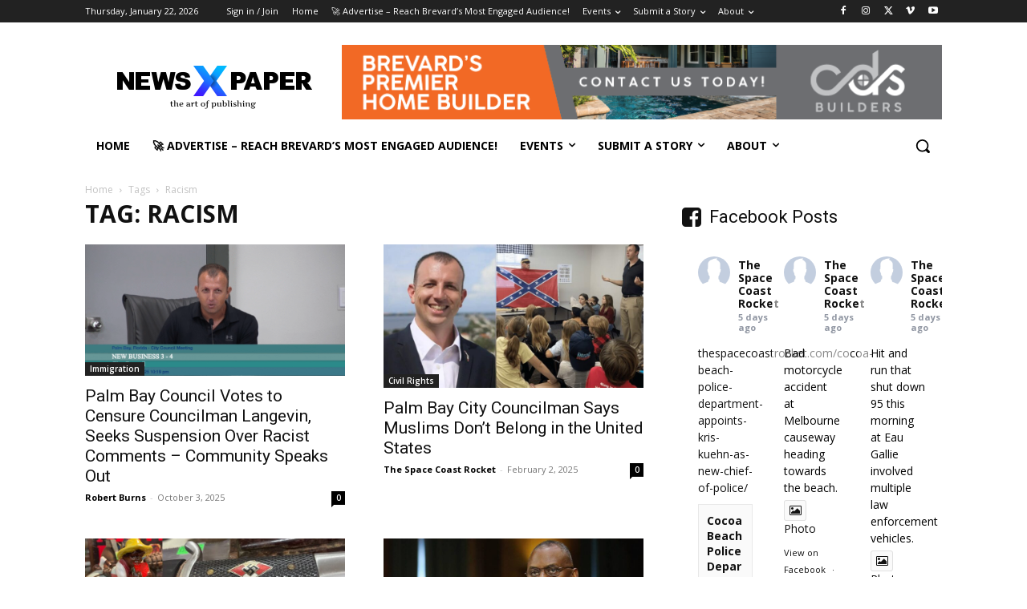

--- FILE ---
content_type: text/html; charset=utf-8
request_url: https://www.google.com/recaptcha/api2/aframe
body_size: 267
content:
<!DOCTYPE HTML><html><head><meta http-equiv="content-type" content="text/html; charset=UTF-8"></head><body><script nonce="7IkrlLIDBC-83lE8YiNLoQ">/** Anti-fraud and anti-abuse applications only. See google.com/recaptcha */ try{var clients={'sodar':'https://pagead2.googlesyndication.com/pagead/sodar?'};window.addEventListener("message",function(a){try{if(a.source===window.parent){var b=JSON.parse(a.data);var c=clients[b['id']];if(c){var d=document.createElement('img');d.src=c+b['params']+'&rc='+(localStorage.getItem("rc::a")?sessionStorage.getItem("rc::b"):"");window.document.body.appendChild(d);sessionStorage.setItem("rc::e",parseInt(sessionStorage.getItem("rc::e")||0)+1);localStorage.setItem("rc::h",'1769084457102');}}}catch(b){}});window.parent.postMessage("_grecaptcha_ready", "*");}catch(b){}</script></body></html>